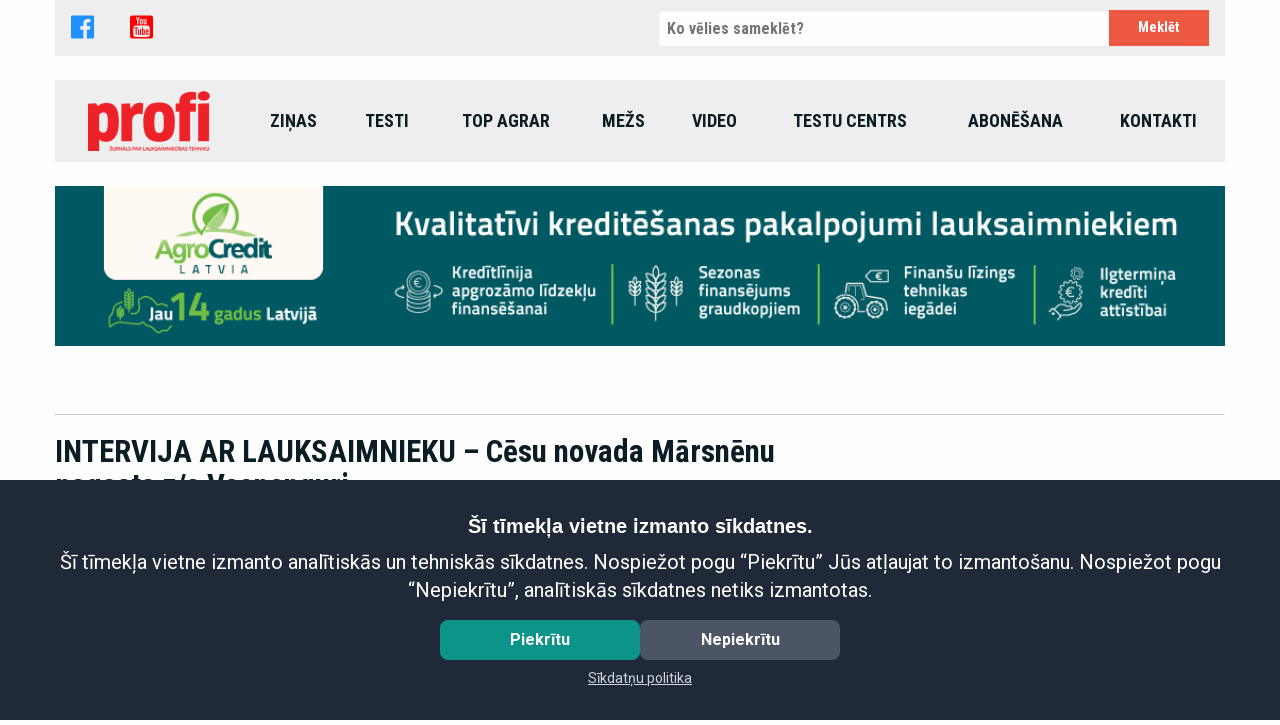

--- FILE ---
content_type: text/html; charset=UTF-8
request_url: https://www.profilatvija.lv/articles/768/intervija-ar-lauksaimnieku-cesu-novada-marsnenu-pagasta-zs-vecpenguri
body_size: 10130
content:
<!doctype html>
<html class="no-js" lang="lv">
    <head>
                                    <!-- Global site tag (gtag.js) - Google Analytics -->
                <script async src="https://www.googletagmanager.com/gtag/js?id=UA-156009562-2"></script>
                <script>
                    window.dataLayer = window.dataLayer || [];
                    function gtag(){dataLayer.push(arguments);}
                    gtag('js', new Date());
                    gtag('config', 'UA-156009562-2', { 'anonymize_ip' : true });
                </script>
                           <meta charset="utf-8">
        <meta http-equiv="x-ua-compatible" content="ie=edge">
        <meta name="viewport" content="width=device-width, initial-scale=1.0">
        <meta name="csrf-token" content="Fe2syC2YxjdWzBB6FMNeavgsZzhblc2G6U7L82G5" />
        <title> INTERVIJA AR LAUKSAIMNIEKU – Cēsu novada Mārsnēnu pagasta z/s Vecpenguri | PROFI Latvija </title>
        <meta name="dcterms.publisher" content="Haymarket Media Ltd.">
        <meta name="description" content=" Bioloģiskā saimniecība Vecpenguri ir kārtīgs ģimenes uzņēmums – 300 hektāru tiek apsaimniekoti pašu spēkiem. Galvenie darbības veidi ir augkopība un gaļas liellopu audzēšana. Vecpenguru īpašnieks Rolands Kļaviņš stāsta par saimniecības attīstību un pieredzi tehnikas parka veidošanā." " />
        <meta property="og:title" content=" INTERVIJA AR LAUKSAIMNIEKU – Cēsu novada Mārsnēnu pagasta z/s Vecpenguri | PROFI Latvija " />
        <meta property="og:site_name" content="PROFI Latvija" />
                    <meta property="og:description" content="Bioloģiskā saimniecība Vecpenguri ir kārtīgs ģimenes uzņēmums – 300 hektāru tiek apsaimniekoti pašu spēkiem. Galvenie darbības veidi ir augkopība un gaļas liellopu audzēšana. Vecpenguru īpašnieks Rolands Kļaviņš stāsta par saimniecības attīstību un pieredzi tehnikas parka veidošanā." />

            <meta property="og:image" content="https://www.profilatvija.lv/storage/articles/May2023/iYHNcxSuuirNNxPrNGBD-cropped.png" />
            <meta property="og:url" content="https://www.profilatvija.lv/articles/768/intervija-ar-lauksaimnieku-cesu-novada-marsnenu-pagasta-zs-vecpenguri" />
            <meta property="og:type" content="article" />

            <meta name="twitter:card" content="summary">
            <meta name="twitter:site" content="@profilv">
            <meta name="twitter:title" content="PROFI Latvija">
            <meta name="twitter:description" content="INTERVIJA AR LAUKSAIMNIEKU – Cēsu novada Mārsnēnu pagasta z/s Vecpenguri">
            <meta name="twitter:creator" content="@profilv">
            <!-- $article->image -->
            <meta name="twitter:image" content="https://www.profilatvija.lv/storage/articles/May2023/iYHNcxSuuirNNxPrNGBD-cropped.png">
        
        <link rel="stylesheet" href="/css/foundation.css">

        <link href="https://fonts.googleapis.com/css?family=Roboto+Condensed:400,700|Roboto:400,500,700&display=swap" rel="stylesheet">

        <link rel="apple-touch-icon" sizes="180x180" href="https://www.profilatvija.lv/img/apple-touch-icon.png">
        <link rel="icon" type="image/png" sizes="32x32" href="https://www.profilatvija.lv/img/favicon-32x32.png">
        <link rel="icon" type="image/png" sizes="16x16" href="https://www.profilatvija.lv/img/favicon-16x16.png">
        <link rel="manifest" href="https://www.profilatvija.lv/img/site.webmanifest">

    </head>
<body>

<style>
    /*icon styles*/
    .fi-social-facebook {
        color: dodgerblue;
        font-size: 2rem;
    }
    .fi-social-youtube {
        color: red;
        font-size: 2rem;
    }
    .fi-social-pinterest {
        color: darkred;
        font-size: 2rem;
    }
    i.fi-social-instagram {
        color: brown;
        font-size: 2rem;
    }
    i.fi-social-tumblr {
        color: navy;
        font-size: 2rem;
    }
    .fi-social-twitter {
        color: skyblue;
        font-size: 2rem;
    }
    .fi-social-google-plus {
        font-size: 2rem;
    }

    .no-padding{
        padding: 0rem;
    }
    a.link_standard {
        color:red;
    }
    a.link_gray {
        color:gray;
    }

    /* for side banners*/
    .sticky {
        position: relative;
        top: 0;
    }

    .exp{
        max-width: 108rem !important; /* 1710px */
    }

    .visibleb {
        display: none !important;
    }

            @media screen and (min-width:1600px) {
            .visibleb {
                display: block !important;
            }
            .row{
                max-width: 108rem !important;
            }
            .row.expanded {
                max-width: none !important;
            }
        }
    
</style>

<section id="main-content" class="main-content">

    <div id="mainWrapper" class="row"> <!-- expX -->
                    <!-- left side banner -->

            <div id="leftBanner" class="medium-2 columns visibleb">
                <article id="sidebar" class="events-press-cta panel sticky text-right">
                    
                    <a href="/clickside/20" target="_blank">
                        <img src="/storage/side-banners/November2023/S95sVNzeDWMyKMWhxzwq.jpg" width="200px" alt="PROFI Abonēšana 2026">
                    </a>
                </article>
            </div>

                <!-- left side banner end -->

        <!-- center main content -->
        
        <div id="contWrapper" class="medium-8 columns">

            <header>
            <div class="row">
                <div class="medium-12 columns">

                    <div class="top-bar no-padding">
                        <div class="top-bar-left">

                            <ul  class="menu">
                                <li data-responsive-toggle="main-menu" data-hide-for="medium">
                                    <a  href="/"><img  width="61px" src="/storage/settings/June2023/7zIBuF6TwKk9dJmyjWCW.png" alt="profi logo"></a>
                                </li>
                                                                    <li><a href="https://www.facebook.com/profilatvija/" target="_blank"><i class="fi-social-facebook"></i></a> </li>
                                                                                                                                                                    <li><a href="https://www.youtube.com/channel/UCGUo-9EP_UfAOhb7Xc5itRg" target="_blank"><i class="fi-social-youtube"></i></a> </li>
                                                            </ul>

                        </div>
                        <div class="top-bar-right">
                            <form method="post" action="https://www.profilatvija.lv/search">
                            <ul class="menu">
                                    <!-- CROSS Site Request Forgery Protection -->
                                    <input type="hidden" name="_token" value="Fe2syC2YxjdWzBB6FMNeavgsZzhblc2G6U7L82G5">                                    <li class="padding-y10 normal-search-field small-search-field medium-search-field">
                                        <input value="" type="search" placeholder="Ko vēlies sameklēt?" class="search-field" name="s" id="s">
                                    </li>
                                    <li class="padding-y10">
                                        <input type="submit" name="send" value="Meklēt" class="button alert text-bold btn-padding search-button">
                                    </li>
                            </ul>
                            </form>
                        </div>
                    </div>

                </div>
            </div>

            
            <br>

            <div class="title-bar" data-responsive-toggle="main-menu" data-hide-for="medium">
                <button class="menu-icon" type="button" data-toggle></button>
                <div class="title-bar-title">Menu</div>
            </div>

            <div class="row" id="main-menu">
                <div class="medium-12 columns">
                    <div class="top-bar no-padding">
                        <ul class="menu vertical medium-horizontal expanded medium-text-center" data-responsive-menu="drilldown medium-dropdown">

    <li class="hide-for-small-only">
        <a href="/">
            <img src="/storage/settings/June2023/7zIBuF6TwKk9dJmyjWCW.png" alt="Profi">
        </a>
    </li>

            <li ><a href="/articles">Ziņas</a></li>
            <li ><a href="/categories/4/testi">Testi</a></li>
            <li ><a href="/categories/102/augkopiba">top agrar</a></li>
            <li ><a href="/categories/5/mezs">Mežs</a></li>
            <li ><a href="/categories/99/video">Video</a></li>
            <li ><a href="/testcenter">Testu centrs</a></li>
            <li ><a href="/subscription">Abonēšana</a></li>
            <li ><a href="/contact">Kontakti</a></li>
    
</ul>


                    </div>
                </div>
            </div>

            <br>

                            <div class="row">
                    <a href="/click/234" target="_blank">
                        <div class="medium-12 columns">
                            <picture>
                                                                    <source media="(max-width: 40em)" srcset="/storage/banners/November2025/wTtVe5CxdpgfXLY34sM5.png">
                                                                <source media="(min-width: 40em)" srcset="/storage/banners/November2025/1ZYmysWg08p0Cdp1goGV.png">
                                <img src="/storage/banners/November2025/1ZYmysWg08p0Cdp1goGV.png" width="1170px" alt="AgroCredis2 14 gadi ar tekstu 251125">
                            </picture>
                        </div>
                    </a>
                </div>
                <br>
            
        </header>

        
    <br>
    <hr>
    <!-- article top part -->
    <div class="row">
        <div class="medium-8 columns clearfix">
            <h1 class="article_heading ">
                INTERVIJA AR LAUKSAIMNIEKU – Cēsu novada Mārsnēnu pagasta z/s Vecpenguri
            </h1>

            <div class="clearfix">
                <p class="float-left">
                    <span class="teaser_topic">
                        <a href="/categories/3/intervija">Intervija</a>
                    </span>
                    <span><i class="fi-calendar"> 19.05.2023 &nbsp;&nbsp;</i></span>
                </p>
                <a class="button btn--icon icon--twitter btn--wide btn--twitter float-right" data-service="twitter" href="https://twitter.com/intent/tweet?text=https://www.profilatvija.lv/articles/768/intervija-ar-lauksaimnieku-cesu-novada-marsnenu-pagasta-zs-vecpenguri INTERVIJA AR LAUKSAIMNIEKU – Cēsu novada Mārsnēnu pagasta z/s Vecpenguri" target="_blank" title="Share This on Twitter" ></a>
                <a class="button btn--icon icon--facebook btn--wide btn--facebook float-right" data-service="facebook" href="https://www.facebook.com/sharer.php?u=https://www.profilatvija.lv/articles/768/intervija-ar-lauksaimnieku-cesu-novada-marsnenu-pagasta-zs-vecpenguri" target="_blank" title="Share This on Facebook"></a>
            </div>
            <img src="/storage/articles/May2023/iYHNcxSuuirNNxPrNGBD-cropped.png" alt="INTERVIJA AR LAUKSAIMNIEKU – Cēsu novada Mārsnēnu pagasta z/s Vecpenguri">

        </div>
        <div class="medium-4 columns">
            <aside>
                <div class="row column">
                    <br>
                    <div class="lead article_topic text-center padding-top-20">Reklāma</div>
                    <br>

                                            <p class="text-right medium-text-center small-text-center">
                            <a href="/clicksqr/295" target="_blank">
                                <img src="/storage/square-banners/January2026/8BPbPmvvd7ZxOJ9ocp2T.jpg" width="300px" alt="Dojus e-veikals 01 26">
                            </a>
                        </p>
                                                                <p class="text-right medium-text-center small-text-center">
                            <a href="/clicksqr/293" target="_blank">
                                <img src="/storage/square-banners/October2025/YsZ7bfJo4xlu5EcF9nbu.gif" width="300px" alt="Subaru Oktobris 25">
                            </a>
                        </p>
                                    </div>
            </aside>
        </div>
    </div>
    <br>
            <div class="row">
    <a href="/click/232" target="_blank">
        <div class="medium-12 columns">
            <picture>
                                    <source media="(max-width: 40em)" srcset="/storage/banners/November2025/OKUXBjpVTfRl9PFK7Qq0.jpg">
                                <source media="(min-width: 40em)" srcset="/storage/banners/November2025/68HHGY9pFx3VRVVSezcP.jpg">
                <img src="/storage/banners/November2025/68HHGY9pFx3VRVVSezcP.jpg" width="1170px" alt="Skoda Krosoveri Rudens 25">
            </picture>
        </div>
    </a>
    
</div>
        <hr>
    
    <!-- article body part -->
    <div class="row">
        <div class="large-8 columns" style="border-right: 1px solid #E3E5E8;">
            <article>
                <p>
                    <p class="western" style="line-height: 150%;"><strong>Nozaru dažādība mazina riskus</strong></p>
<p class="western" style="line-height: 150%;">Bioloģiskā saimniecība Vecpenguri ir kārtīgs ģimenes uzņēmums &ndash; 300 hektāru tiek apsaimniekoti pa&scaron;u spēkiem. Galvenie darbības veidi ir augkopība un gaļas liellopu audzē&scaron;ana.</p>
<p class="western" style="line-height: 150%;">Vecpenguru īpa&scaron;nieks <strong>Rolands Kļaviņ&scaron;</strong> stāsta par saimniecības attīstību un pieredzi tehnikas parka veido&scaron;anā.</p>
<p class="western" style="line-height: 150%;">- Vectēva apsaimniekoto zemi tēvs atguva 1992. gadā un sāka pamazām darboties uz pāris hektāriem. Pavisam bija mantoti 23 hektāri zemes un 36 hektāri meža. Sadaloties kolhozam, tika pie veca Belarus traktora un kombaina. Bija pāris zirgu, govs un kaza. No 2004. gada saimniecība kļuva par bioloģisko un pievērsās graudaugu audzē&scaron;anai. Tā arī vecāki darbojās, līdz 2008. gadā es ar ģimeni pārcēlos &scaron;eit uz pastāvīgu dzīvi un sākām aktīvāk saimniekot uz tiem pa&scaron;iem 23 hektāriem. 2011. gadā pievērsāmies gaļas lopkopībai un paralēli arī apsaimniekojām savu mežu. Pa&scaron;i uztaisījām meža piekabi. Nodarbojāmies ar pale&scaron;u ražo&scaron;anu. Sākām ņemt klāt nomas zemes. 2014. gadā apsaimniekojām jau 70 hektāru lauksaimniecības zemes.</p>
<p class="western" style="line-height: 150%;"><strong>Ģimenes uzņēmums</strong></p>
<p class="western" style="line-height: 150%;">Pa&scaron;laik apsaimniekojam 315 hektārus, no kuriem īpa&scaron;umā ir 120 ha, bet 276 ha ir bioloģiski sertificēta lauksaimniecības zeme. 116 hektārus aizņem sējumi &ndash; griķi, auzas, ziemas kvie&scaron;i. Atliku&scaron;ajās platībās aug dabīgie zālāji. Tālākās zemes platības mums ir 80 hektāru Vecpiebalgas pusē, kas atrodas 50 kilometru attālumā. Pārējās platības ir ap saimniecības centru &ndash; tālākais tīrums ir ap 20 kilometru attālu. Lauku vidējā platība ir aptuveni pieci hektāri. Tīrumu izvietojums ir diezgan sadrumstalots, bet neesam tik liela saimniecība, lai kaut ko varētu samainīt ar kaimiņiem.</p>
<p class="western" style="line-height: 150%;"><img src="https://www.profilatvija.lv/storage/articles/May2023/20210201_101543_web.jpg" alt="" /></p>
<p class="western" style="line-height: 150%;">Gaļas liellopu ganāmpulkā &scaron;obrīd ir 54 govis, divi vaislas buļļi un 21 teļ&scaron; vecumā līdz pieciem mēne&scaron;iem. Teļus nododam izsoļu namam &ndash; pagāju&scaron;ā gada novembrī realizējām 28 teļus. Govis ir Limuzīns, Anguss un jauktas &scaron;ķirnes, bet vaislinieki ir &Scaron;arolē.</p>
<p class="western" style="line-height: 150%;">Uzskatu ka tādā nelielā saimniecībā, kāda ir mums, jābūt nozaru dažādībai. Piemēram, 2021. gadā labāk aizgāja griķi, bet pērn &ndash; teļi. Tā mums arī sanāk &ndash; puse uz pusi ir graudkopība un lopkopība. Vecpenguri ir ģimenes saimniecība &ndash; ar galvenajiem darbiem tiekam galā divatā ar sievu. Daudz cen&scaron;os paveikt pats, bet grāmatvedi un veterinārārstu ņemam ārpakalpojumā.</p>
<p class="western" style="line-height: 150%;"><strong>Traktori un cita tehnika</strong></p>
<p class="western" style="line-height: 150%;">Sākotnēji visa tehnika saimniecība tika iegādāta lietota. Taču 2018. gadā pēc kaimiņa ieteikuma vērsos uzņēmuma Dotnuva Baltic Valmieras pārstāvniecībā un saņēmu pārsteidzo&scaron;i pretimnāko&scaron;u attieksmi. Kop&scaron; tā laika par mūsu sadarbību varu teikt tikai to labāko. Sākumā pie viņiem nopirku vienu jaunu Kverneland 3,2 metru pļaujma&scaron;īnu, kuru vēlāk papildināju ar vēl vienu sānu un frontālo pļaujma&scaron;īnu. Vēl esmu iegādājies jaunu Kverneland pieckorpusu maiņvērsējarklu, bet pērn nopirku Case IH RB 545 kombinēto presi. Tās lielākais pluss ir tāds, ka tagad varu visus lopbarības sagatavo&scaron;anas darbus paveikt viens pats, un esmu mazāk atkarīgs no laika apstākļiem.</p>
<p class="western" style="line-height: 150%;"><img src="https://www.profilatvija.lv/storage/articles/May2023/20210514_170702_web.jpg" alt="" /></p>
<p class="western" style="line-height: 150%;">2020. gadā iegādājos jaunu traktoru Case IH Puma 200, kur&scaron; tagad saimniecībā ir galvenais darba zirgs. Traktoru parkā ir arī divi senāk pirkti John Deere 85 zirgspēku traktori: 5415 (2007) un 5080 M (2012).</p>
<p class="western" style="line-height: 150%;">Starp svaigākajiem pirkumiem noteikti jāpiemin kombains New Holland TC 5.90 ar 5,5 metru hederu. Ar to pagāju&scaron;ajā sezonā jau nokūlu 116 hektārus. Pirms tam ņēmu kul&scaron;anas pakalpojumu no kaimiņu saimniecības. Taču Latvijas nepastāvīgajos laika apstākļos, protams, labāk, ja ir pa&scaron;am savs kombains.</p>
<p class="western" style="line-height: 150%;">Saimniecības tehnikas parkā vēl ir Amazone Cirrus sējma&scaron;īna, John Deere rituļu prese, ERT graudu piekabe ar &scaron;neku (14 t) un pa&scaron;u pārbūvēta rituļu piekabe. Vēl ir mobilā graudu kalte Agrex, kas darbojas ar dīzeļdegvielu. Pa&scaron;i savu produkciju arī attīrām un &scaron;ķirojam lielajos maisos. Tuvākajos plānos ir pa tie&scaron;o no Ķīnas iegādāties griķu izlobī&scaron;anas iekārtu.</p>
<p class="western" style="line-height: 150%;"><em>PROFI LATVIJA NR.34 (2023-2)</em></p>
<p>&nbsp;</p>
                </p>
            </article>
        </div>
        <!-- article details end -->

        <div class="large-4 columns">
            <aside>
                <div class="row column">
    <p class="lead article_topic text-center">Reklāma</p>

            <p class="text-right medium-text-center small-text-center">
            <a href="/clicksqr/273" target="_blank">
                <img src="/storage/square-banners/February2025/wmmcd777AYtCIwGraYWp.gif" width="300px" alt="Yara YaraVita Biostimulatori 10.02-10.03.25">
            </a>
        </p>
        
    
    
    </div>
            </aside>
        </div>
    </div>

    <!-- gallery here -->

    
        <br>
        <div class="row">
            <div class="large-8 columns ">

                
                                    <br>

                     <div class="myCarousel">
                                                    <div style="padding: 0px 2px 0px 2px">
                                <img src="/storage/articles/May2023/nDyX7Mqm3EupkUZuhEmc-cropped.jpg" alt="gallery image">
                           </div>
                                                    <div style="padding: 0px 2px 0px 2px">
                                <img src="/storage/articles/May2023/tARvEm95spfQ7CS0L3rA-cropped.jpg" alt="gallery image">
                           </div>
                                                    <div style="padding: 0px 2px 0px 2px">
                                <img src="/storage/articles/May2023/HKr8WC3R4iI7PsXPiQu0-cropped.jpg" alt="gallery image">
                           </div>
                                                    <div style="padding: 0px 2px 0px 2px">
                                <img src="/storage/articles/May2023/0mYarmJNfBfa8Cyswn1u-cropped.jpg" alt="gallery image">
                           </div>
                                                    <div style="padding: 0px 2px 0px 2px">
                                <img src="/storage/articles/May2023/lNlKX1xL4Ma3Y2CAGBk1-cropped.jpg" alt="gallery image">
                           </div>
                                            </div>
                
                <!-- additional news here -->
                    <hr>
                    <div class="row column">
                        <h2 style="margin: 0;" class="text-center article_topic">Jūs varētu interesēt arī</h2>
                    </div>
                    <hr>
                    <div class="row small-up-1 medium-up-2 large-up-3">
                                                    <div class="column small-text-center">
                                <p class="small-float-center"> <!-- float-left  -->
                                    <span class="teaser_topic">
                                        <a href="/categories/3/intervija">Intervija</a>
                                    </span>
                                </p>
                                <a href="/articles/1183/laukums-bez-robezam-gwm-wey-03-lietotaja-pieredze">
                                    <img class="thumbnail"
                                         src="/storage/articles/December2025/RORCgRX354d2rwylAzUq-croppedsmall.jpg"
                                         alt="Laukums bez robežām – GWM WEY 03 lietotāja pieredze">
                                </a>
                                <h3 class="teaser_heading_small"><a href="/articles/1183/laukums-bez-robezam-gwm-wey-03-lietotaja-pieredze">Laukums bez robežām – GWM WEY 03 lietotāja pieredze</a></h3>
                                <p>Saruna ar pieredzējušo basketbola treneri Aināru Čuksti – pi...</p>
                            </div>

                                                    <div class="column small-text-center">
                                <p class="small-float-center"> <!-- float-left  -->
                                    <span class="teaser_topic">
                                        <a href="/categories/3/intervija">Intervija</a>
                                    </span>
                                </p>
                                <a href="/articles/1182/intervija-ar-lauksaimnieku-brali-normunds-un-henrijs-freibergi-saldus-novada-nigrandes-pagasta-zs-birzites">
                                    <img class="thumbnail"
                                         src="/storage/articles/December2025/EHbOpTDkXL2aLsndcgtN-croppedsmall.jpg"
                                         alt="INTERVIJA AR LAUKSAIMNIEKU: brāļi Normunds un Henrijs Freibergi, Saldus novada Nīgrandes pagasta z/s Birzītes">
                                </a>
                                <h3 class="teaser_heading_small"><a href="/articles/1182/intervija-ar-lauksaimnieku-brali-normunds-un-henrijs-freibergi-saldus-novada-nigrandes-pagasta-zs-birzites">INTERVIJA AR LAUKSAIMNIEKU: brāļi Normunds un Henrijs Freibergi, Saldus novada Nīgrandes pagasta z/s Birzītes</a></h3>
                                <p>Ģimenes saimniecības Birzītes pamatnodarbošanās ir augkopība...</p>
                            </div>

                                                    <div class="column small-text-center">
                                <p class="small-float-center"> <!-- float-left  -->
                                    <span class="teaser_topic">
                                        <a href="/categories/3/intervija">Intervija</a>
                                    </span>
                                </p>
                                <a href="/articles/1167/biznesa-klases-logistika">
                                    <img class="thumbnail"
                                         src="/storage/articles/November2025/EebO0xJjeY9w589d6XlN-croppedsmall.jpeg"
                                         alt="Biznesa klases loģistika">
                                </a>
                                <h3 class="teaser_heading_small"><a href="/articles/1167/biznesa-klases-logistika">Biznesa klases loģistika</a></h3>
                                <p>Uzņēmums EEMR Transport, ko vada Emīlija Ušacka, ir speciali...</p>
                            </div>

                                            </div>
            </div>

            <div class="large-4 columns">
                <aside>
                    <div class="row column">
    </div>
                </aside>
            </div>
        </div>
        <br>

    <br>
            <div class="row">
    <a href="/click/164" target="_blank">
        <div class="medium-12 columns">
            <picture>
                                    <source media="(max-width: 40em)" srcset="/storage/banners/May2023/gC0doxE4G2Pph1g7elTb.jpg">
                                <source media="(min-width: 40em)" srcset="/storage/banners/May2023/svCfKGwVxCpE4QiA41dG.jpg">
                <img src="/storage/banners/May2023/svCfKGwVxCpE4QiA41dG.jpg" width="1170px" alt="Šūnbetons Jūnijs">
            </picture>
        </div>
    </a>
    
</div>
        <br>
    
    <script type="text/javascript">

    </script>


        </div>
        <!-- center main content end  -->

        <!-- right side banner -->
                <div id="rightBanner" class="medium-2 columns visibleb">
            <article id="sidebar" class="events-press-cta panel sticky text-left">
                <a href="/clickside/20" target="_blank">
                    <img src="/storage/side-banners/November2023/tpUQ6oQjA5bVYH9Hw6PR.jpg" width="200px" alt="PROFI Abonēšana 2026">
                </a>
            </article>
        </div>
                <!-- right side banner end -->
    </div> <!-- row exp -->

</section>

<footer>
    <div class="row expanded callout secondary">

        <div class="large-4 columns">
        </div>

        <div class="large-4 columns">
        </div>

        <div class="large-4 columns">
            <h3>Sadarbības partneri</h3>
            <div class="row small-up-2">
                                    <div class="column">
                        <a href="http://www.profieesti.ee" title="www.profieesti.ee - Žurnāla PROFI EESTI interneta portāls" target="_blank" class="link_gray">www.profieesti.ee</a>
                    </div>
                                    <div class="column">
                        <a href="http://www.profilt.lt" title="www.profilt.lt - Žurnāla PROFI Lietuva interneta portāls" target="_blank" class="link_gray">www.profilt.lt</a>
                    </div>
                                    <div class="column">
                        <a href="http://www.whatcar.lv" title="www.whatcar.lv - Žurnāla WhatCar? interneta portāls. Latvijas lielākais auto pircēju ceļvedis www.whatcar.lv" target="_blank" class="link_gray">www.whatcar.lv</a>
                    </div>
                                    <div class="column">
                        <a href="http://www.constructionlatvija.lv" title="www.constructionlatvija.lv - Būvniecības un būvtehnikas medijs latviešu valodā." target="_blank" class="link_gray">www.constructionlatvija.lv</a>
                    </div>
                                    <div class="column">
                        <a href="http://www.khl.com" title="www.khl.com - Pasaulē vadošās būvniecības mediju grupas KHL Group portāls." target="_blank" class="link_gray">www.khl.com</a>
                    </div>
                            </div>
        </div>
    </div>

    <div class="row expanded">
        <div class="medium-6 columns">
            <ul class="menu">
                <li><a href="/terms">Noteikumi un nosacījumi</a></li>
            </ul>
        </div>

        <div class="medium-6 columns">
            <ul class="menu align-right">
                <li class="menu-text">Copyright © 2026 PROFI Latvija</li>
            </ul>
        </div>
    </div>
                
    </footer>

<script src="https://ajax.googleapis.com/ajax/libs/jquery/3.4.1/jquery.min.js"></script>
<script type="text/javascript"  src="/js/foundation.js"></script>
<script type="text/javascript"  src="/js/what-input.js"></script>
<script type="module" src="/js/app.js"></script>
<script type="text/javascript" src="/slick/slick.min.js"></script>

<script type="text/javascript">
    var hasSideBanners = 'true';

    $(document).ready(function(){
        $('.myCarousel').slick({
            dots: true,
            slidesToShow: 1,
            //centerMode: true
        });

        // set html banner width to larger one
        $("#animation_container").css("width", 1170);
        $("#canvas").css("width", 1170);
        $("#dom_overlay_container").css("width", 1170);
    });
</script>
<div data-cookie-consent-dialog class="tw-fixed tw-inset-x-0 tw-bottom-0 tw-z-50 tw-flex tw-flex-col tw-items-center tw-justify-center tw-bg-gray-800 tw-text-white tw-p-4 sm:tw-p-6 lg:tw-p-8">
    <h2 class="tw-mb-2 tw-text-xl tw-font-heading tw-font-semibold">
        Šī tīmekļa vietne izmanto sīkdatnes.    </h2>
    <p class="tw-text-lg md:tw-text-xl tw-text-center tw-mb-4">
        Šī tīmekļa vietne izmanto analītiskās un tehniskās sīkdatnes. Nospiežot pogu “Piekrītu” Jūs atļaujat to izmantošanu. Nospiežot pogu “Nepiekrītu”, analītiskās sīkdatnes netiks izmantotas.    </p>
    <div class="tw-flex tw-flex-col md:tw-flex-row tw-gap-2">
        <button data-accept-cookies class="tw-bg-teal-600 tw-w-full tw-min-w-[200px] hover:tw-bg-teal-700 tw-px-4 tw-py-2 tw-text-sm md:tw-text-base tw-font-semibold tw-rounded-lg tw-mb-2 md:tw-mb-0">
            Piekrītu        </button>
        <button data-refuse-cookies class="tw-bg-gray-600 tw-w-full tw-min-w-[200px] hover:tw-bg-gray-700 tw-px-4 tw-py-2 tw-text-sm md:tw-text-base tw-font-semibold tw-rounded-lg">
            Nepiekrītu        </button>
    </div>
    <a class="tw-mt-2 tw-text-sm tw-text-gray-300 tw-underline" href="/terms#cookie-policy">Sīkdatņu politika</a>
</div>


    <script>
        window.laravelCookieConsent = (function () {
            const acceptButton = document.querySelectorAll('[data-accept-cookies')[0];
            const refuseButton = document.querySelectorAll('[data-refuse-cookies')[0];
            const ACCEPT_COOKIE_VALUE = 1;
            const REFUSE_COOKIE_VALUE = 0;
            const COOKIE_DOMAIN = 'www.profilatvija.lv';

            acceptButton.addEventListener('click', consentWithCookies);
            refuseButton.addEventListener('click', refuseCookies);

            function hideDialog() {
                const dialog = document.querySelectorAll('[data-cookie-consent-dialog')[0];
                dialog.style.display = 'none';
            }

            function acceptCookies() {
                hideDialog();
                setCookie(1, (response) => {
                    const regex = /<script[\s\S]*?>([\s\S]*?)<\/script>/gi;
                    var scripts = htmlToElements(response);

                    scripts.forEach((script, i) => {
                        if (script.outerHTML == undefined) {
                            return;
                        }

                        if (script.outerHTML.match(regex)) {
                            var element = document.createElement("script");
                            var node = document.createTextNode(script.innerHTML);
                            element.appendChild(node);
                        } else {
                            var element = script;
                        }

                        document.getElementsByTagName('body')[0].appendChild(element);
                    });
                });
            }

            function refuseCookies() {
                hideDialog();
                setCookie(0, (response) => {
                    //
                });
            }

            /*function setCookie(state, callback) {
                var xmlHttp = new XMLHttpRequest();
                xmlHttp.onreadystatechange = function () {
                    if (xmlHttp.readyState == 4 && xmlHttp.status == 200) {
                        callback(xmlHttp.responseText);
                    }
                }
                xmlHttp.open("POST", '/cookie-consent', true);
                xmlHttp.setRequestHeader("Content-type", "application/x-www-form-urlencoded");
                xmlHttp.send(`state=${state}&_token=Fe2syC2YxjdWzBB6FMNeavgsZzhblc2G6U7L82G5`);
            }*/

            function htmlToElements(html) {
                var template = document.createElement('template');
                template.innerHTML = html;
                return template.content.childNodes;
            }

            // gg
            function consentWithCookies() {
                setCookie('laravel_cookie_consent', ACCEPT_COOKIE_VALUE, 7300);
                hideDialog();
                //hideCookieDialog();
                document.location.reload();
            }

            function refuseCookies() {
                setCookie('laravel_cookie_consent', REFUSE_COOKIE_VALUE, 7300);
                hideDialog();
                document.location.reload();
            }

            function setCookie(name, value, expirationInDays) {
                const date = new Date();
                date.setTime(date.getTime() + (expirationInDays * 24 * 60 * 60 * 1000));
                document.cookie = name + '=' + value
                    + ';expires=' + date.toUTCString()
                    + ';domain=' + COOKIE_DOMAIN
                    + ';path=/'
                    + '';
            }

            if (cookieExists('laravel_cookie_consent')) {
                hideDialog();
            }

            function cookieExists(name) {
                return (
                    document.cookie.split('; ').indexOf(name + '=' + ACCEPT_COOKIE_VALUE) !== -1
                    || document.cookie.split('; ').indexOf(name + '=' + REFUSE_COOKIE_VALUE) !== -1
                );
            }

        })();
    </script>

</body>
</html>
